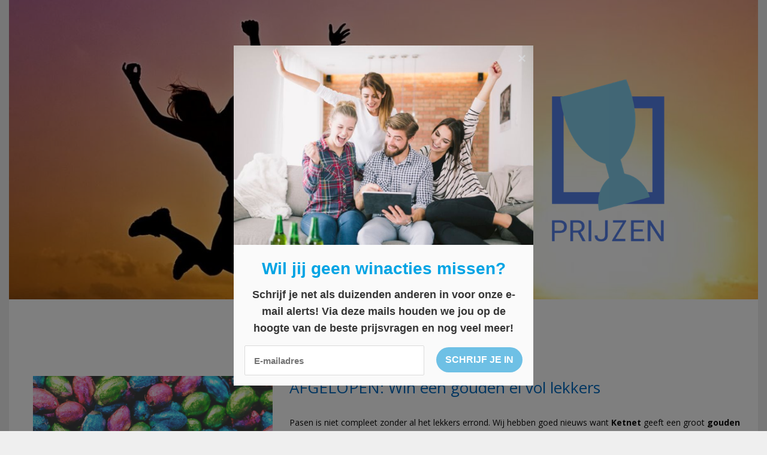

--- FILE ---
content_type: text/html; charset=utf-8
request_url: https://www.google.com/recaptcha/api2/aframe
body_size: 265
content:
<!DOCTYPE HTML><html><head><meta http-equiv="content-type" content="text/html; charset=UTF-8"></head><body><script nonce="0lPW0CtUl4z4dbo6ArY1pw">/** Anti-fraud and anti-abuse applications only. See google.com/recaptcha */ try{var clients={'sodar':'https://pagead2.googlesyndication.com/pagead/sodar?'};window.addEventListener("message",function(a){try{if(a.source===window.parent){var b=JSON.parse(a.data);var c=clients[b['id']];if(c){var d=document.createElement('img');d.src=c+b['params']+'&rc='+(localStorage.getItem("rc::a")?sessionStorage.getItem("rc::b"):"");window.document.body.appendChild(d);sessionStorage.setItem("rc::e",parseInt(sessionStorage.getItem("rc::e")||0)+1);localStorage.setItem("rc::h",'1769715311106');}}}catch(b){}});window.parent.postMessage("_grecaptcha_ready", "*");}catch(b){}</script></body></html>